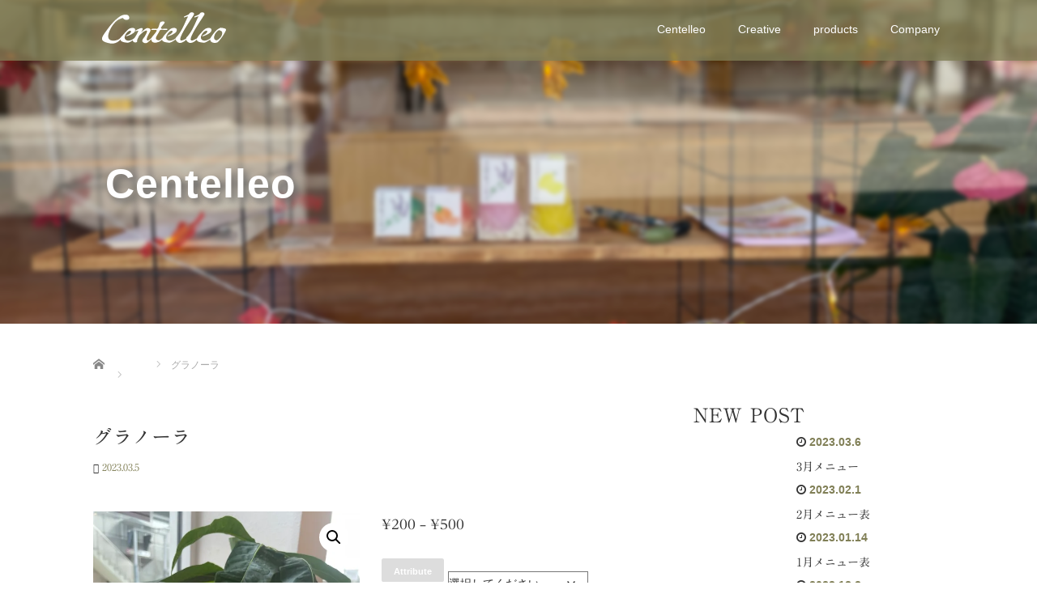

--- FILE ---
content_type: text/css
request_url: https://centelleo.jp/wp-content/cache/wpfc-minified/9m05h8f6/7n8c5.css
body_size: 15494
content:
@-moz-keyframes bounce{0%,100%,20%,80%{-moz-transform:translateY(0);transform:translateY(0)}40%,50%{-moz-transform:translateY(-30px);transform:translateY(-30px)}}@-webkit-keyframes bounce{0%,100%,20%,80%{-webkit-transform:translateY(0);transform:translateY(0)}40%,50%{-webkit-transform:translateY(-30px);transform:translateY(-30px)}}@keyframes bounce{0%,100%,20%,80%{-moz-transform:translateY(0);-ms-transform:translateY(0);-webkit-transform:translateY(0);transform:translateY(0)}40%,50%{-moz-transform:translateY(-30px);-ms-transform:translateY(-30px);-webkit-transform:translateY(-30px);transform:translateY(-30px)}}
@font-face {
font-family: 'design_plus';
src: url(//centelleo.jp/wp-content/themes/amore_tcd028/fonts/design_plus.eot?v=1.4);
src: url(//centelleo.jp/wp-content/themes/amore_tcd028/fonts/design_plus.eot?v=1.4#iefix) format('embedded-opentype'),
url(//centelleo.jp/wp-content/themes/amore_tcd028/fonts/design_plus.woff?v=1.4) format('woff'),
url(//centelleo.jp/wp-content/themes/amore_tcd028/fonts/design_plus.ttf?v=1.4) format('truetype'),
url(//centelleo.jp/wp-content/themes/amore_tcd028/fonts/design_plus.svg?v=1.4#design_plus) format('svg');
font-weight: normal;
font-style: normal;
} .icon-arrow-right:before {
content: "\e910";
}
.icon-file-text:before {
content: "\f15c";
}
.icon-share-alt:before {
content: "\f1e0";
}
.icon-phone:before {
content: "\f095";
}
.icon-envelope:before {
content: "\f0e0";
}
.icon-tag:before {
content: "\f02b";
}
.icon-pencil:before {
content: "\f040";
}
.icon-close:before {
content: "\e91a";
}
#site-cover{
z-index:90000;
position:fixed;
width:100%;
height:100%;
left:0;
right:0;
background:rgb(70,70,70);
}
.no-decoration{
text-decoration: none !important;
}
.underline-hover:hover{
text-decoration: underline;
}
.bounce {
-moz-animation: bounce 4s infinite;
-webkit-animation: bounce 4s infinite;
animation: bounce 4s infinite;
}
body { font-family:"Hiragino Kaku Gothic Pro", "ヒラギノ角ゴ Pro W3",Osaka, "メイリオ", Meiryo, "ＭＳ Ｐゴシック", "MS PGothic", sans-serif;
}
hr{
border-top:1px dotted grey;
}
h1, h2{
line-height:60px;
}
article h3:not(.page-title){
border-bottom:1px dotted grey;
padding-bottom:14px;
margin-bottom:14px;
}
.article h1, .entry-content h1{ }
.article p, .entry-content p{
line-height: 30px;
font-size:16px;
}
.article > h3{
border-bottom:1px dotted grey;
padding-bottom:14px; }
.article h3{
border-bottom:1px dotted grey;
padding-bottom:14px;
margin-bottom:14px;
}
.amore-inner-container{
margin-top:40px;
}
.archive, .categories{
padding-left:0px;
}
.archive li, .categories li{
list-style: none;
line-height:40px;
}
.archive li a, .categories li a{
text-decoration: none;
color:rgb(100,100,100);
display:block;
}
.input-group *{
border-radius:0px;
}
.input-group .btn{
color:white;
background:black;
border-left:none;
}
.input-group input{
box-shadow: 2px 2px 1px #E5E5E5 inset !important;
background:#eee;
border:solid 1px #ddd !important;
border-right:none !important;
}
.menu-item *{
color:white !important;
background:none !important;
}  .dropdown-menu {
overflow:hidden;
background-color:black !important;
padding:0px;
border:none;
border-radius:0px;
}
.dropdown-menu li a{
padding:14px 15px 14px 15px;
}
.dropdown-menu .menu-item:hover *{
color:white !important;
}
.romaji{
font-family: "HelveticaNeue-Light", "Helvetica Neue Light", "Helvetica Neue", Helvetica, Arial, "Lucida Grande", Meiryo, sans-serif;
font-weight: 100;
letter-spacing:1px;
}
.navbar-toggle{
margin-top:20px;
border:0px solid transparent;
background: transparent !Important;
}
.navbar-collapse{
margin-top:14px;
background-color:rgba(40,40,40, .8) !important;
border-top:0px solid transparent;
}
.right-menu{
margin-top:0px !important;
width:100%;
}
.no-padding-mobile{
padding-left:0px;
padding-right:0px;
}
#logo-area{
position:relative;
display:inline-block;
-webkit-touch-callout: none;
border-left:15px solid transparent;
height:100%;
width:auto;
}
.map-wrap-dark{
background-color:rgba(70,70,70, .7);
color:white;
padding:30px;
}
.ajax-page-separator{
border-top: 1px solid lightgrey;
position:relative;
}
.ajax-page-separator span{
display:inline-block;
position:relative;
background: white;
padding-right:10px;
top:-10px;
}
@media only screen and (max-width: 767px) {
.first-h1{
font-size:20px !important;
padding-top:26px;
}
}
@media only screen and (max-width: 991px) {
.navbar-collapse.collapse.in {
overflow: scroll;
height: 100vh;
}
.amore-divider{
padding-top:20px !important;
padding-bottom:0px !important;
}
.amore-divider .top-headline{
margin-top:60px;
margin-bottom:0px;
}
#main-menu > li > a{
height: auto !important;
}
#main-menu > li > a:hover{
background: green !important;
color: #fff !important;
}
.navbar-nav > li > .dropdown-menu{
display: block;
}
ul.dropdown-menu{
padding: 0;
background: none !important;
float: none;
position: relative;
}
ul.dropdown-menu .menu-item{
padding: 0;
}
.dropdown-menu li a{
padding: 10px 0 10px 35px;
}
}
@media only screen and (min-width: 991px) {
.dropdown .dropdown-menu{
display: block;
opacity: 0;
height:0px;
-moz-transition:    all 300ms ease;
-webkit-transition: all 300ms ease;
-o-transition:      all 300ms ease;
-ms-transition:     all 300ms ease;
transition:         all 300ms ease;
}
.dropdown:hover .dropdown-menu {
height:auto;
display: block;
opacity: 1;
}
.dropdown:hover .dropdown-menu {
display: block;
}
.right-menu{
margin-right:-15px;
}
#logo-area{
border-left:none;
}
.navbar-brand{
padding-left:0px !important;
}
.right-menu{
margin-top:11px !important;
width:auto;
}
.navbar-collapse{
padding-right:0px !important;
background:none !important;
margin-top:0px;
}
.no-padding-mobile{
padding-left:15px;
padding-right:15px;
}
.no-padding{
padding-left:0px;
padding-right:0px;
}
.no-left-padding{
padding-left:0px;
}
.no-right-padding{
padding-right:0px;
}
} .site-navigation{
left:0px;
top:0px;
width:100%;
height:50px;
z-index:1000;
background-color:rgba(40,40,40, .8);
}
.navbar{
border-radius:0px;
border:0px solid transparent;
background-color:transparent;
}
.heightasviewport{
position:relative;
}
.slider{
position:absolute;
top:0px;
left:0px;
width:100%;
}
.down-arrow{
position:absolute;
bottom:15px;
width:100%;
text-align:center;
color: rgb(250,250,250);
font-size:50px;
cursor:pointer;
}
.main-content-inner{
padding:0px;
}
.amore-welcome-center{
color: rgb(250,250,250);
}
.amore-welcome-top{
padding: 100px 0;
}
.amore-divider{
overflow:hidden;
padding-top: 142px;
padding-bottom: 142px;
color: rgb(250,250,250);
}
.amore-section{
padding-top:80px;
padding-bottom:80px;
color:rgb(70,70,70);
}
.square-80{
display:inline-block;
width:80%;
}
.has-background{
background-repeat: no-repeat;
background-position: center center;
-webkit-background-size: cover;
-moz-background-size: cover;
-o-background-size: cover;
background-size: cover;
}
.button a, .pager li>a, .pager li>span{
letter-spacing: 0;
border:0px solid transparent;
border-radius:0px;
position:relative;
cursor:pointer;
background:rgb(140,140,140);
color:white;
display:inline-block;
padding:10px 18px 10px 18px;
-webkit-transition:background 300ms;
-moz-transition:background 300ms;
-o-transition:background 300ms;
transition:background 300ms;
}
.button-green a{
background:green;
font-weight: bold;
}
.button a:hover{ text-decoration: none;
color:white;
}
.button-arrow{
position:absolute;
right:30px;
top:14px;
}
.article{
margin: 0 auto;
line-height:30px; }
.article b{ }
.article .size-medium{
width:100%;
margin-top:20px;
margin-bottom:20px;
}
.article-small-img{
width:120px;
margin-right:15px;
margin-bottom:5px;
}
.timestamp{
color:#207D06;
font-weight: bold;
margin-right: 15px;
letter-spacing: 0;
}
.animate{
-webkit-transition: all 1.5s;
-moz-transition: all 1.5s;
-o-transition: all 1.5s;
transition: all 1.5s;
}
.animate-opacity{
-webkit-transition: opacity 1.5s;
-moz-transition: opacity 1.5s;
-o-transition: opacity 1.5s;
transition: opacity 1.5s;
}
.slider{
position:absolute;
top:0px;
left:0px;
width:100%;
}
.opaque{
opacity:0;
}
.offsetted{
opacity:0;
-ms-transform: translateX(60px);
-webkit-transform: translateX(60px);
transform: translateX(60px);
}
.topcover{
position:absolute;
top:0px;
left:0px;
width:100%; -ms-transform: translateY(-60px);
-webkit-transform: translateY(-60px);
transform: translateY(-60px);
-webkit-transition: all 3s;
-moz-transition: all 3s;
-o-transition: all 3s;
transition: all 3s;
}
.topcover-visible{ -ms-transform: translate(0px,0px) !important;
-webkit-transform: translate(0px,0px) !important;
transform: translate(0px,0px) !important;
}
.categories-wrap{
font-size: 12px;
}
.categories-wrap a{
color:black;
}
#loader{background:rgb(80,80,80);position:fixed;top:0px;left:0px;width:100%;height:100%;z-index:9000;
-webkit-transition: all 1s;-moz-transition: all 1s;-o-transition: all 1s;transition: all 1s;}
.show-website{opacity:0;pointer-events:none;}
.single-page p{
line-height: 30px;
font-size:16px;
}
.single-page h1{ }
.social-icon{
margin-top:10px;
height:20px;
margin-left:20px;
background-color: #fff;
-webkit-transition: all 0.3s ease;
-moz-transition: all 0.3s ease;
-o-transition: all 0.3s ease;
transition: all  0.3s ease;
}
.social-icon:hover{
background-color: #238C00;
}
.up-arrow{
background-color: #fff;
-webkit-transition: all 0.3s ease;
-moz-transition: all 0.3s ease;
-o-transition: all 0.3s ease;
transition: all  0.3s ease;
}
.up-arrow:hover{
background-color: #238C00;
} .copr{
font-size: 12px;
background: #000;
color: #fff;
padding: 20px;
}
.copr .container{ padding: 0 15px; }
#return_top a{ display: none; }
.dp-footer-bar{
margin: 0 !important;
padding: 0 !important;
} #main-menu>li>a{
height: 64px;
-webkit-transition: all 0.3s ease;
-moz-transition: all 0.3s ease;
-o-transition: all 0.3s ease;
transition: all  0.3s ease;
padding-left: 20px;
padding-right: 20px;
}
.dropdown-menu{
min-width: 190px;
width: 100%;
}
.dropdown-menu li a{
-webkit-transition: all 0.3s ease;
-moz-transition: all 0.3s ease;
-o-transition: all 0.3s ease;
transition: all  0.3s ease;
} #logo_image{
position: relative;
}
h1#logo, #logo{
position: relative;
top: 0;
left: 0;
line-height: 100%;
padding: 0;
margin: 0;
}
#logo_text{
position: relative;
top: 20px;
}
#logo_text h1#logo{
font-size: 20px;
margin: 0;
padding: 0;
}
#logo_text h1#logo a{
color: #fff;
}
@media only screen and (max-width: 771px) {
#logo_text { top:-2px !important; }
#logo_text h1#logo { margin-bottom:.8em; }
}
#logo_text #description{
color: #fff;
margin: 3px 0;
padding: 0;
font-size: 12px;
} .site-navigation{
height: 75px;
}
.navbar{
min-height: 75px;
}
.navbar-brand{
height: 75px;
padding: 20px 0;
}  a.menu_button {
position:absolute; right:0px; top:0px; z-index:9;
display:inline-block; font-size:11px; color:#333; width:60px; height:60px; line-height:56px; text-decoration:none;
}
a.menu_button span { text-indent:100%; white-space:nowrap; overflow:hidden; display:block; }
a.menu_button:before {
font-family:'design_plus'; color:#888; display:block; position:absolute; top:18px; left:18px;
font-size:18px; width:24px; height:24px; line-height:24px;
-webkit-font-smoothing: antialiased; -moz-osx-font-smoothing: grayscale;
}
a.menu_button:before { content:'\f0c9'; text-align: center; }
a.menu_button:hover, a.menu_button.active { background:#333; }
a.menu_button:hover:before, a.menu_button.active:before { color:#fff; } .mobile #global_menu { display:none; clear:both; width:100%; margin:0; top:60px; left:0; position:absolute; z-index:9; box-shadow: 1px 2px 1.5px rgba(0, 0, 0, 0.1); -moz-box-shadow: 1px 2px 1.5px rgba(0, 0, 0, 0.1); -webkit-box-shadow: 1px 2px 1.5px rgba(0, 0, 0, 0.1); }
.mobile #global_menu ul { margin:0; padding: 0; list-style: none;}
.mobile #global_menu ul ul { display:none; }
.mobile #global_menu a {
position:relative; display:block;  margin:0; padding:0px 15px; height:50px; line-height:50px; overflow:hidden; text-decoration:none;
color:#fff; background:#333 !important; font-size:13px;
-moz-box-sizing:border-box; -webkit-box-sizing:border-box; -o-box-sizing:border-box; -ms-box-sizing:border-box; box-sizing:border-box;
}
.mobile #global_menu a:hover { color:#fff; }
.mobile #global_menu ul ul a { padding-left:28px; background:#222 !important; }
.mobile #global_menu ul ul ul a { padding-left:42px; background:#111 !important; }
.mobile #global_menu ul ul ul ul a { padding-left:55px; background:#000 !important; }
.mobile #global_menu li.menu-item-has-children { position:relative; }
.mobile #global_menu .child_menu_button { display:block; position:absolute; text-align:center; width:60px; height:49px; right:0px; top:1px; z-index:9; cursor:pointer;  }
.mobile #global_menu .child_menu_button .icon:before {
content:'+'; font-size:13px; color:#aaa; text-align:center;
display:block; width:20px; height:20px; line-height:18px; border:1px solid #555; border-radius:100%;
position:absolute; left:20px; top:15px;
}
.mobile #global_menu .child_menu_button.active .icon:before, .mobile #global_menu .child_menu_button:hover .icon:before { color:#fff; border-color:#fff; }
.mobile #global_menu li.menu-item-has-children.open > .child_menu_button .icon:before { content:'-'; }
.mobile #global_menu li.menu-item-has-children.open > ul { display:block; } .pc #global_menu{ float: right !important; display:none !important; }
.pc #global_menu ul{ display: table; margin: 0; }
.pc #global_menu ul li{ float: left; display: block; position: relative; }
.pc #global_menu ul li a{ height: 64px; transition:all 0.3s ease; display: block; padding: 15px 20px; }
.pc #global_menu ul li ul.sub-menu{ display: none; transition:all 0.3s ease; min-width: 190px; width: 100%; overflow: hidden; background-color: #000 !important; padding: 0; position: absolute; }
.pc #global_menu ul li ul.sub-menu li{ float: none; }
.pc #global_menu ul li ul.sub-menu li a{ padding: 14px 15px 14px 15px; display: block; } #header-phonenumber{
font-size: 26px;
font-weight: bold;
color: #fff;
margin: 10px 0;
} .breadcrumb{
font-size: 12px;
padding: 0;
margin: 0;
background: #fff;
border: none;
}
.breadcrumb-home{
-webkit-transition: all 0.3s ease;
-moz-transition: all 0.3s ease;
-o-transition: all 0.3s ease;
transition: all  0.3s ease;
}
.breadcrumb-home:hover{
opacity: 0.5
} #footer{ background: #444; }
.footer_main{ background: #222; }
.scrolltotop{
background: #222;
text-align: center;
}
.scrolltotop_arrow{
display: inline-block;
background: url(//centelleo.jp/wp-content/themes/amore_tcd028/images/up-arrow3.png) no-repeat top center;
width: 159px;
height: 53px;
line-height: 70px;
font-family: 'design_plus';
font-size: 24px;
}
.scrolltotop_arrow a{
display: block;
color: #fff;
-webkit-transition: all 0.3s ease;
-moz-transition: all 0.3s ease;
-o-transition: all 0.3s ease;
transition: all  0.3s ease;
}
.scrolltotop_arrow a:hover{
color: #238C00;
text-decoration: none;
}
.footer-menu{
padding-left:0px;
font-size: 12px;
}
.footer-menu ul li{
display:block !important;
width:100%;
}
.footer-menu ul li a{
padding: 10px 15px;
line-height: 100%;
-webkit-transition: all 0.3s ease;
-moz-transition: all 0.3s ease;
-o-transition: all 0.3s ease;
transition: all  0.3s ease;
}
.caret{
display:none;
}
}
.footer-zipcode{
display: inline-block;
margin-right: 10px;
}
.footer-address{
display: inline-block;
margin-right: 10px;
}
.footer-phone{
display: inline-block;
}
h3#footer_logo{
margin: 0;
padding: 0;
margin-bottom: 50px;
}
.copyright a{
color: #fff;
}
.map-wrap-dark .syncer-tel{
color: #fff;
}
.map-wrap-dark .syncer-tel a{
color: #fff;
} .thumb{
position: relative;
display: inline-block;
margin-bottom: 5px;
}
.thumb:after{
position: absolute;
display: block;
content: "";
top: 0;
left: 0;
width: 100%;
height: 100%;
-webkit-transition: all 0.1s ease;
-moz-transition: all 0.1s ease;
-o-transition: all 0.1s ease;
transition: all  0.1s ease;
}
.thumb:hover:after{
position: absolute;
display: block;
content: "";
top: 0;
left: 0;
width: 100%;
height: 100%;
box-shadow: inset 0 0 0 7px #238C00;
} .blog-list-thumb img{
width: 100%;
height: auto;
} #pagerbutton{
line-height: 20px;
} .footer_mobile_menu_wrapper{
display: flex;
flex-wrap: wrap;
background: #222;
}
.footer_mobile_menu{
width: 50%;
}
.footer_mobile_menu ul{
padding: 0;
margin: 30px 0 0;
list-style: none;
font-size: 10px;
line-height: 240%;
}
#footer_social_link { margin:0 auto; padding: 0; text-align:right; }
#footer_social_link li { display:inline-block; margin:0; position:relative; text-align: center; }
#footer_social_link li a {
display:block; text-indent:-200px; overflow:hidden; width:30px; height:30px; position:relative;
-webkit-transition-property:none; -moz-transition-property:none; -o-transition-property:none;
}
#footer_social_link li:before {
font-family:'design_plus'; font-size:14px; display:block; position:absolute; top:10px; left:9px;
width:17px; height:17px; line-height:17px;
color: #fff;
-webkit-font-smoothing: antialiased; -moz-osx-font-smoothing: grayscale;
}
#footer_social_link li.twitter:before { content:'\e904'; }
#footer_social_link li.facebook:before { content:'\e902'; }
#footer_social_link li.insta:before { content:'\ea92'; top:11px; }
#footer_social_link li.pint:before { content:'\e905'; top:11px; }
#footer_social_link li.flickr:before { content:'\eaa4'; top:11px; }
#footer_social_link li.tumblr:before { content:'\eab9'; top:11px; }
#footer_social_link li.rss:before { content:'\e90b'; }
#footer_social_link li.twitter:hover:before { color:#16b9dc; }
#footer_social_link li.facebook:hover:before { color:#3B5998; }
#footer_social_link li.insta:hover:before { color:#8a3ab9; }
#footer_social_link li.rss:hover:before { color:#ffcc00; }
#footer_social_link li.pint:hover:before { color:#cb2027; }
#footer_social_link li.flickr:hover:before { color:#ff0084; }
#footer_social_link li.tumblr:hover:before { color:#34526f; }
@media screen and (max-width:768px) {
#footer_social_link { margin:0 auto; padding: 0; text-align:center; }
}  .top-headline{
font-weight: bold;
font-size: 50px;
text-shadow: 0 0 10px #666;
}
.top-headline2{
font-size: 30px;
} .first-h1{
font-family: serif;
font-size: 36px;
line-height: 170%;
text-shadow: 0 0 10px #666;
} .second-body{
line-height: 220%;
} .third-banner-headline{
width: 100%;
text-align: center;
font-size: 30px;
}
.third-banner-body{
line-height: 220%;
margin-bottom: 20px;
}
.circle-banner{
background-repeat:no-repeat;
background-position:center center;
-moz-background-size:cover;
background-size:cover;
-webkit-transition: all 0.3s ease;
-moz-transition: all 0.3s ease;
-o-transition: all 0.3s ease;
transition: all  0.3s ease;
overflow:hidden;
}
.circle-banner .cover{
-webkit-transition: all 0.3s ease;
-moz-transition: all 0.3s ease;
-o-transition: all 0.3s ease;
transition: all  0.3s ease;
padding:0px 20px 0 20px;
width:100%;
height:100%;
top:0px;
left:0px;
background:transparent; border-radius:5000px;
}
.circle-banner:hover .cover{
background:rgba(0,0,0, .3); }
.circle-banner .cover *{
opacity:0;
color:white;
-webkit-transition: all 0.3s ease;
-moz-transition: all 0.3s ease;
-o-transition: all 0.3s ease;
transition: all  0.3s ease;
}
.circle-banner .cover h3{
-ms-transform: translateY(80px);
-webkit-transform: translateY(80px);
transform: translateY(80px);
margin: 0;
width: 100%;
}
.circle-banner:hover .cover *{
opacity: 1;
-ms-transform: translate(0px, 0px);
-webkit-transform: translate(0px, 0px);
transform: translate(0px, 0px);
} .list-title{
font-weight: bold;
font-size: 16px;
line-height: 170%;
margin: 5px 0;
color: #000;
display: block;
}
.list-title a{
color: #000;
}
.list-body{
font-size: 12px;
line-height: 200%;
}
.list-body a{
color: #333;
} .fifth-banner-image{
width: 100%;
height: 200px;
overflow: hidden;
}
.fifth-banner-headline{
width: 100%;
text-align: left;
font-size: 30px;
}
.fifth-banner-copy{
text-align: left;
line-height: 220%;
}
.square-banner{
overflow:hidden;
width:100%;
height:200px;
position:relative;
}
.square-banner-image{ height:200px;
-webkit-transition: all 0.3s ease;
-moz-transition: all 0.3s ease;
-o-transition: all 0.3s ease;
transition: all  0.3s ease;
}
.square-banner:hover .square-banner-image{
-ms-transform: translateY(50px);
-webkit-transform: translateY(50px);
transform: translateY(50px);
}
.square-banner-label{
-webkit-transition: all 0.3s ease;
-moz-transition: all 0.3s ease;
-o-transition: all 0.3s ease;
transition: all  0.3s ease;
position:absolute;
max-height:0px;
width:100%;
height:50px;
line-height: 50px;
overflow:hidden;
background:#222;
color:white;
}
.square-banner:hover .square-banner-label{
max-height:50px;
} #blog-index>div{
margin-top: 40px;
}
.blog-list-title{
font-weight: bold;
font-size: 16px;
line-height: 170%;
margin: 10px 0;
color: #000;
display: block;
}
.blog-list-title a{
color: #000;
}
.blog-list-body{
line-height: 220%;
}
.blog-list-body a{
color: #333;
}
.cate{
font-size: 12px;
}
.cate a{
color: #000;
}
.blog-list-timestamp{
color:#207D06;
font-weight: bold;
}
.blog-load-btn{
margin-bottom:150px;
margin-top:50px
} #single-page-banner{
margin-top: 80px;
}
.single-banner{
text-align: center;
}
.single-banner img{
height: auto;
}
.page-title{
font-weight: bold;
line-height: 160%;
font-size: 24px;
}
.entry-content{
line-height: 220%;
}
.entry-content h4, .single-page h4{ } #single_share .share_button { margin:35px 0; }
#single_share .share_button ul { list-style: none; } .share_button { list-style:none; line-height:1; }
.share_button ul { margin:0; padding:0; line-height:1; }
.share_button li { padding:0; float:left; margin:0 10px 0 0; line-height:0; }
.share_button_design_type1 .balloon-btn-set { display:block; }
.share_button_design_type1 .balloon-btn-set a { display:block; color:#777; font-size:12px; text-decoration:none; } .share_button_design_type1 .arrow-box { display:inline-block; position:relative; background:#fff; border:1px solid #bbb; text-align:center; width:auto; padding:0 12px; height:24px; line-height:24px;  -moz-box-sizing:border-box; -webkit-box-sizing:border-box; -o-box-sizing:border-box; -ms-box-sizing:border-box; box-sizing:border-box; }
.share_button_design_type1 a.arrow-box-link { font-weight:bold; text-align:center; font-family: Arial; display:block; }
.share_button_design_type1 a.balloon-btn-link { width:24px; height:24px; line-height:24px; top:0; border:none; float:left; margin:0; }
.share_button_design_type1 a.balloon-btn-link:active { border:none; top:0px; } .share_button_design_type1 .fa-spin { display:block; margin:6px -2px 0; background:url(//centelleo.jp/wp-content/themes/amore_tcd028/img/common/loader.gif) no-repeat; width:12px; height:12px; } .share_button_design_type1 a.balloon-btn-link span { text-indent:150%; white-space:nowrap; overflow:hidden; display:block; }
.share_button_design_type1 a.twitter-balloon-btn-link  { background:#00aced url(//centelleo.jp/wp-content/themes/amore_tcd028/img/common/share_twitter.png) no-repeat 6px 6px; -moz-background-size:14px; -webkit-background-size:14px; -o-background-size:14px; -ms-background-size:14px; background-size:14px; }
.share_button_design_type1 a.facebook-balloon-btn-link { background:#3b5998 url(//centelleo.jp/wp-content/themes/amore_tcd028/img/common/share_facebook.png) no-repeat 5px 6px; -moz-background-size:14px; -webkit-background-size:14px; -o-background-size:14px; -ms-background-size:14px; background-size:14px; }
.share_button_design_type1 a.hatena-balloon-btn-link { background:#3c7dd1 url(//centelleo.jp/wp-content/themes/amore_tcd028/img/common/share_hatena.png) no-repeat 6px 6px; -moz-background-size:13px; -webkit-background-size:13px; -o-background-size:13px; -ms-background-size:13px; background-size:13px; }
.share_button_design_type1 a.googleplus-balloon-btn-link { background:#dd4b39 url(//centelleo.jp/wp-content/themes/amore_tcd028/img/common/share_google.png) no-repeat 7px 6px; -moz-background-size:14px; -webkit-background-size:14px; -o-background-size:14px; -ms-background-size:14px; background-size:14px; }
.share_button_design_type1 a.twitter-balloon-btn-link:hover { background:#45c6f7 url(//centelleo.jp/wp-content/themes/amore_tcd028/img/common/share_twitter.png) no-repeat 6px 6px; -moz-background-size:14px; -webkit-background-size:14px; -o-background-size:14px; -ms-background-size:14px; background-size:14px; }
.share_button_design_type1 a.facebook-balloon-btn-link:hover { background:#5485eb url(//centelleo.jp/wp-content/themes/amore_tcd028/img/common/share_facebook.png) no-repeat 5px 6px; -moz-background-size:14px; -webkit-background-size:14px; -o-background-size:14px; -ms-background-size:14px; background-size:14px; }
.share_button_design_type1 a.hatena-balloon-btn-link:hover { background:#328cff url(//centelleo.jp/wp-content/themes/amore_tcd028/img/common/share_hatena.png) no-repeat 6px 6px; -moz-background-size:13px; -webkit-background-size:13px; -o-background-size:13px; -ms-background-size:13px; background-size:13px; }
.share_button_design_type1 a.googleplus-balloon-btn-link:hover { background:#ff5843 url(//centelleo.jp/wp-content/themes/amore_tcd028/img/common/share_google.png) no-repeat 7px 6px; -moz-background-size:14px; -webkit-background-size:14px; -o-background-size:14px; -ms-background-size:14px; background-size:14px; } #post_pagination { margin:0 0 30px 0; clear:both; }
#post_pagination h5 { margin:0 10px 0 0; float:left; line-height:30px; font-size:12px; }
#post_pagination a, #post_pagination p { float:left; display:inline-block; background:#eee; margin:0 5px 0 0; width:30px; height:30px; line-height:30px; text-align:center; text-decoration:none; color:#333; -moz-border-radius:3px; -khtml-border-radius:3px; -webkit-border-radius:3px; border-radius:3px; font-size:12px; }
#post_pagination p { background:#999; color:#fff; }
#post_pagination a:hover { background:#333; color:#fff; } #related_posts .thumb img{width:100%; height:auto;}
.content_links{
font-size: 14px;
font-weight: bold;
color: #333;
} .cate-title{
margin-top: 40px;
font-size: 30px;
}  .side_widget{
margin: 0 0 50px;
}
.side_widget h3{
margin: 0 0 20px;
}
.side_widget ul, .side_widget ol{
padding: 0;
margin: 0;
} .mycategory{
width: 100%;
padding: 0;
margin: 0;
}
.mycategory li{
list-style: none;
background-color: #000;
margin-bottom: 15px;
overflow: hidden;
}
.mycategory li a{
display: block;
color: #fff;
}
.mycategory li a img{
vertical-align: middle;
display: inline-block;
overflow: hidden;
margin-right: 15px;
-webkit-transition: all 0.3s ease;
-moz-transition: all 0.3s ease;
-o-transition: all 0.3s ease;
transition: all  0.3s ease;
float: left;
}
.mycategory li a span{
vertical-align: middle;
display:table-cell;
}
.mycategory li a:hover{
text-decoration: none;
}
.mycategory li a:hover img{
opacity: 0.5;
}
@media screen and (min-width:1200px) {
.mycategory li a img{
width:120px;
height:120px;
}
.mycategory li a span{
height:120px;
width:160px;
vertical-align: middle;
display:table-cell;
}
}
@media screen and (min-width:991px) and (max-width:1200px)  {
.mycategory li a img{
width: 30%;
height: auto;
}
.mycategory li a span{
height: 85px;
padding:15px;
}
}
@media screen and (min-width:767px) and (max-width:991px){
.mycategory li a img{
width: 30%;
height: auto;
}
.mycategory li a span{
height: 60px;
padding: 8px 0px;
line-height: 1.3em;
}
}
@media screen and (max-width:767px){
.mycategory li a img{
width: 120px;
height: 120px;
}
.mycategory li a span{
height: 120px;
padding:15px;
}
} .styled_post_list1{
padding: 0;
margin: 0;
}
.styled_post_list1 li{
margin-bottom: 30px;
line-height: 150%;
}
.styled_post_list1 li:last-child{
margin-bottom: 0;
}
.styled_post_list1_thumb{
width: 120px;
height: 120px;
float: left;
margin-right: 20px;
background-color: #000;
} .dateandcate{
margin: 0 0 5px;
font-size: 12px;
}
.dateandcate .date{
margin-left: 5px;
margin-bottom: 5px;
font-weight: bold;
color: #238C00;
}
.dateandcate .cate{
display: block;
}
.styled_post_list1 li a{
color: #000;
}
.styled_post_list1 .title{
font-size: 14px;
font-weight: bold;
margin: 0 0 5px;
display: block;
}
.styled_post_list1 .excerpt{
font-size: 12px;
} .styled_post_list2{
padding: 0;
margin: 0;
}
.styled_post_list2 li{
margin-bottom: 30px;
}
.styled_post_list2 li a.image{
display: block;
background-color: #000;
} .styled_post_list2 li:last-child{
margin-bottom: 0;
}
.styled_post_list2 li .date{
margin: 10px 0;
font-weight: bold;
color: #238C00;
}
.styled_post_list2 li .date .fa-clock-o{
color: #000;
}
.styled_post_list2 li .title{
font-size: 14px;
font-weight: bold;
margin: 10px 0;
line-height: 160%;
}
.styled_post_list2 li .excerpt{
line-height: 160%;
}
.styled_post_list2 li a{
color: #000;
}
.styled_post_list2 .image .thumb img{
width: 100%;
height: auto;
} .widget_my_recent_entries a{
color: #000;
}
.widget_my_recent_entries li{
margin-bottom: 30px;
}
.widget_my_recent_entries li:last-child{
margin-bottom: 0;
}
.widget_my_recent_entries .thumb{
float: left;
width: 120px;
height: 120px;
margin-right: 20px;
background-color: #000;
}
.widget_my_recent_entries .thumb a img{
-webkit-transition: all 0.3s ease;
-moz-transition: all 0.3s ease;
-o-transition: all 0.3s ease;
transition: all  0.3s ease;
}
.widget_my_recent_entries .thumb a:hover img{
opacity: 0.5;
}
.widget_my_recent_entries a .post-date{
color: #238C00;
} .widget_archive select{
width: 100%;
} .ml_ad_widget{
text-align: center;
} .google_search #search_button{border:none; width:14%; height:40px; background:#000 url(https://tcd-wp.net/tcd027/wp-content/themes/core_tcd027/img/common/icon_search.png) no-repeat center; cursor:pointer; display:block; float:right; text-indent:-300%; overflow:hidden;}
.google_search #search_input{width:86%; height:40px; margin:0 -2px 5px 0; border:1px solid #ccc; background:#f2f2f2 ; padding:0 10px; box-shadow:2px 2px 3px 0px #ddd inset;}
.google_search #search_button:hover{background-color:#666;} .side_widget .menu-item *{
color: #333!important;
} .mobile-banner1{
margin: 0 0 45px;
text-align: center;
}
.mobile-banner2{
text-align: center;
}
.mobile-fixed-banner{
position: fixed;
bottom: 61px;
margin: 0;
width: 100%;
height: 50px;
overflow: hidden;
text-align: center;
z-index: 99999;
} @media only screen and (max-width: 771px) {
.site-navigation{
height: 60px;
}
h1#logo, #logo{
top: 16px !important;
left: 0px !important;
}
#logo_image #logo img{
height: 28px !important;
width: auto !important;
display: block;
}
.amore-welcome-top{ padding: 30px 0; }
.second-img{ margin: 30px auto 0; }
.top-headline{ font-size: 22px !important; margin-top: 0 !important; height: 130px; line-height: 130px; }
.top-headline2{ font-size: 20px !important; margin: 10px auto; letter-spacing: 0; }
.amore-section{ padding-top: 30px; padding-bottom: 30px; }
.third-banner-headline{ font-size: 24px !important; }
.fifth-banner-headline{ text-align: center !important; font-size: 24px !important; }
.fifth-banner-copy{ font-size: 14px; line-height: 200%;}
.fifth-banner-btn a{ display: block; width: 160px; height: 40px; text-align: center; margin: 0 auto; }
.fifth-banner-btn a:after{
font-family:'design_plus'; color:#fff; font-size:14px; display:block; position:absolute; width:16px; height:16px;
-webkit-font-smoothing: antialiased; -moz-osx-font-smoothing: grayscale;
content:'\e910'; top:11px; right:5px; }
#sixth{ background-image: none !important; background-color: #000 !important; }
.map-wrap-dark{ background: none !important; padding: 0 30px; }
#sixth .amore-section{ padding-bottom: 10px; }
#footer.front_mobile_footer{ background: #000; }
.footer_social_link_wrapper{ background: #222; padding: 15px 0; }
.footer_btn{ margin: 0 0 30px; font-weight: normal; }
.footer_btn a{ display: block; width: 160px; height: 40px; font-size: 14px; margin: 0 auto; font-weight: normal; }
.footer_btn a:after{
font-family:'design_plus'; color:#fff; font-size:14px; display:block; position:absolute; width:16px; height:16px;
-webkit-font-smoothing: antialiased; -moz-osx-font-smoothing: grayscale;
content:'\e910'; top:11px; right:5px; }
.front_mobile_footer .container{ padding: 0 15px; }
#footer.mobile_footer{background: #fff;}
.mobile_footer .container{ padding: 0 15px; }
.timestamp{ font-weight: normal; }
.list-title{ font-weight: normal; font-size: 14px; }
.list-body{ display: none; }
.blocktext{ font-size: 14px; }
}
@media only screen and (max-width: 771px) {
#blog-index{ margin-top: 15px; }
.thumb{ display: block; width: 100%; margin-bottom: 15px; }
.m_post_article{ border-bottom: solid 1px #ddd; width: calc(100% + 15px); padding: 20px 15px 15px; }
.m_post_article:first-child{ padding: 0px 15px 15px; }
.blog-list-timestamp{ font-size: 10px; font-weight: normal; }
.cate{ font-size: 10px; }
.cate a{ color: #999; }
.blog-list-title{ font-size: 14px; font-weight: normal; } .page_navi { margin:15px 0; }
.page_navi h4 { font-size:10px; font-weight:normal; margin:0 0 15px; color:#888; }
.page_navi ul { margin:0; list-style: none; padding: 0; }
.page_navi li { float:left; }
.page_navi a, .page_navi a:hover, .page_navi span
{ color:#fff; font-size:12px; padding:0 15px; height:37px; line-height:37px; margin:0 5px 5px 0; background:#bbb; display:block; }
.page_navi a:hover { color:#fff; background:#238C00; text-decoration:none; }
.page_navi span.dots { background:none; color:#333; }
.page_navi span.current { color:#fff; background:#222; }
.page_navi p.back { margin:0; }
.page_navi p.back a, .page_navi p.back a:hover { display:inline-block; padding:0 15px; }
}
@media only screen and (max-width: 771px) {
.copr{
font-size: 10px;
background: #000;
color: #fff;
padding:20px 0; }
#return_top{}
#return_top a{
display: block;
width: 50px;
height: 50px;
position: fixed;
bottom: 0px;
right: 0px;
background: #444;
text-decoration: none;
z-index: 9996;
}
#return_top span { text-indent:100%; white-space:nowrap; overflow:hidden; display:block; }
#return_top a:before {
font-family:'design_plus'; color:#fff; font-size:16px; display:block; position:absolute; width:23px; height:23px;
-webkit-font-smoothing: antialiased; -moz-osx-font-smoothing: grayscale;
}
#return_top a:before { content:'\e911'; top:16px; left:17px; }
.share{padding: 0; margin: 0; list-style: none;}
.amore-inner-container{ margin-top: 15px; }
.dp-footer-bar a{ color: #000; }
} .clearfix:after { content: "."; display:block; clear:both; height:0; font-size:0.1em; line-height:0; visibility:hidden; overflow:hidden; }
.clearfix { display:inline-block; }/*\*/* html .clearfix { height:1% }
.clearfix { display:block;}/**/  .entry-content .alignright, .single-page .alignright { float:right; }
.entry-content .alignleft, .single-page .alignleft { float:left; }
.entry-content .aligncenter, .single-page .aligncenter { display:block; margin-left:auto; margin-right:auto; margin-bottom:7px; }
.entry-content blockquote.alignleft, .entry-content img.alignleft, .single-page blockquote.alignleft, .single-page img.alignleft { margin:7px 24px 7px 0; }
.entry-content .wp-caption.alignleft, .single-page .wp-caption.alignleft { margin:7px 14px 7px 0; }
.entry-content blockquote.alignright, .entry-content  img.alignright, .single-page blockquote.alignright, .single-page img.alignright { margin:7px 0 7px 24px; }
.entry-content .wp-caption.alignright, .single-page .wp-caption.alignright { margin:7px 0 7px 14px; }
.entry-content blockquote.aligncenter, .entry-content img.aligncenter, .entry-content .wp-caption.aligncenter,
.single-page blockquote.aligncenter, .single-page img.aligncenter, .single-page .wp-caption.aligncenter { margin-top:7px; margin-bottom:7px; } .entry-content p, .single-page p { line-height:2; margin:0 0 2em 0; }
.entry-content h1, .entry-content h2, .entry-content h3, .entry-content h4, .entry-content h5, .entry-content h6,
.single-page h1, .single-page h2, .single-page h3, .single-page h4, .single-page h5, .single-page h6 { clear:both; line-height:1.2; font-weight:600; margin:0 0 10px 0; padding:10px 0 0 0; }
.entry-content h1, .single-page h1 { font-size:150%; }
.entry-content h2, .single-page h2 { font-size:140%; }
.entry-content h3, .single-page h3 { font-size:130%; }
.entry-content h4, .single-page h4 { font-size:120%; }
.entry-content h5, .single-page h5 { font-size:110%; }
.entry-content h6, .single-page h6 { font-size:100%; } .entry-content img[class*="align"], .entry-content img[class*="wp-image-"], .entry-content img[class*="attachment-"], .entry-content img.size-full, .entry-content img.size-large, .entry-content .wp-post-image, .entry-content img, .single-page img[class*="align"], .single-page img[class*="wp-image-"], .single-page img[class*="attachment-"], .single-page img.size-full, .single-page img.size-large, .single-page .wp-post-image, .single-page img
{ height:auto; max-width:100%; } .entry-content li, .entry-content dt, .entry-content dd, .single-page li, .single-page dt, .single-page dd { line-height:2.2; }
.entry-content ul, .entry-content ol, .entry-content dl, .single-page ul, .single-page ol, .single-page dl { margin-bottom:24px; }
.entry-content ol, .single-page ol { list-style:decimal outside none; padding-left:1.4em; }
.entry-content ul, .single-page ul { list-style:circle outside none; padding-left:1.4em; }
.entry-content li > ul, .entry-content li > ol, .single-page li > ul, .single-page li > ol { margin-bottom:0; }
.entry-content dt, .single-page dt { font-weight:bold; }
.entry-content dd, .single-page dd { margin-bottom:1em; } .entry-content table, .single-page table { margin:0 0 24px 0; border-collapse:collapse; border-spacing:0; width:100%; }
.entry-content td, .entry-content th, .single-page td, .single-page th { border:1px solid #bbb; padding:10px 15px 7px; line-height:2.2; background:#fff; }
.entry-content th, .single-page th { background:#ddd; font-weight:normal; } .entry-content blockquote, .single-page blockquote { margin:0 0 25px 0; padding:27px 30px; border:1px solid #ccc; box-shadow:0px 4px 0px 0px #f2f2f2; position:relative; }
.entry-content blockquote:before, .single-page blockquote:before { content: '"'; font-style:italic; font-size:30px; font-weight:normal; line-height:40px; width:30px; height:30px; position:absolute; top:5px; left:10px; color:#5cbcd7; }
.entry-content blockquote:after, .single-page blockquote:after { content: '"'; font-style:italic; font-size:30px; font-weight:normal; text-align:left; line-height:60px; width:30px; height:30px; position:absolute; bottom:7px; right:-2px; color:#5cbcd7; }
.entry-content blockquote cite, .single-page blockquote cite { border-top:1px dotted #aaa; display:block; padding:20px 0 0 0; font-style:italic; text-align:right; font-size:90%; } .entry-content .wp-caption, .single-page .wp-caption { margin-bottom:24px; background:#fff; border:1px solid #ccc; padding:5px; max-width:100%; -webkit-border-radius:5px; -moz-border-radius:5px; border-radius:5px; -webkit-box-sizing:border-box; -moz-box-sizing:border-box; box-sizing:border-box; }
.entry-content .wp-caption-text, .single-page .wp-caption-text { text-align:center; font-size:12px; font-style:italic; line-height:1.5; margin:9px auto; }
.entry-content .wp-caption img[class*="wp-image-"], .single-page .wp-caption img[class*="wp-image-"] { display:block; margin:0 auto; } .gallery { margin-bottom:20px; }
.gallery a img { border: 0 !important; }
.gallery-item { float:left; margin:0 4px 4px 0; overflow:hidden; position:relative; }
.gallery-columns-1 .gallery-item { max-width:100%; }
.gallery-columns-2 .gallery-item { max-width:48%; max-width:-webkit-calc(50% - 4px); max-width:calc(50% - 4px); }
.gallery-columns-3 .gallery-item { max-width:32%; max-width:-webkit-calc(33.3% - 4px); max-width:calc(33.3% - 4px); }
.gallery-columns-4 .gallery-item { max-width:23%; max-width:-webkit-calc(25% - 4px); max-width:calc(25% - 4px); }
.gallery-columns-5 .gallery-item { max-width:19%; max-width:-webkit-calc(20% - 4px); max-width:calc(20% - 4px); }
.gallery-columns-6 .gallery-item { max-width:15%; max-width:-webkit-calc(16.7% - 4px); max-width:calc(16.7% - 4px); }
.gallery-columns-7 .gallery-item { max-width:13%; max-width:-webkit-calc(14.28% - 4px);	max-width:calc(14.28% - 4px); }
.gallery-columns-8 .gallery-item { max-width:11%; max-width:-webkit-calc(12.5% - 4px); max-width:calc(12.5% - 4px); }
.gallery-columns-9 .gallery-item { max-width: 9%; max-width:-webkit-calc(11.1% - 4px); max-width:calc(11.1% - 4px); }
.gallery-columns-10 .gallery-item { max-width: 7%; max-width:-webkit-calc(9.4% - 0px); max-width:calc(9.4% - 0px); }
.gallery-columns-1 .gallery-item:nth-of-type(1n), .gallery-columns-2 .gallery-item:nth-of-type(2n), .gallery-columns-3 .gallery-item:nth-of-type(3n), .gallery-columns-4 .gallery-item:nth-of-type(4n), .gallery-columns-5 .gallery-item:nth-of-type(5n), .gallery-columns-6 .gallery-item:nth-of-type(6n), .gallery-columns-7 .gallery-item:nth-of-type(7n), .gallery-columns-8 .gallery-item:nth-of-type(8n), .gallery-columns-9 .gallery-item:nth-of-type(9n), .gallery-columns-10 .gallery-item:nth-of-type(10n) { margin-right:0; }
.gallery-caption { background-color:rgba(0, 0, 0, 0.7);	-webkit-box-sizing:border-box; -moz-box-sizing:border-box; box-sizing:border-box; color:#fff; font-size:12px; line-height:1.5; margin:0; max-height:50%; opacity:0; padding:6px 8px; position:absolute; bottom:0; left:0; text-align:left; width:100%; }
.gallery-caption:before { content: ""; height:100%; min-height:49px; position:absolute; top:0; left:0; width:100%; }
.gallery-item:hover .gallery-caption { opacity: 1; }
.gallery-columns-7 .gallery-caption, .gallery-columns-8 .gallery-caption, .gallery-columns-9 .gallery-caption, .gallery-columns-10 .gallery-caption { display: none; } .entry-content .wp-smiley, .single-page .wp-smiley { border:0; margin-bottom:0; margin-top:0; padding:0; }
.entry-content address, .single-page address { margin:0 0 24px 0; line-height:2.2; }
.entry-content pre, .single-page pre { border-left:5px solid #7fc120; font-size:12px; margin:0 0 27px 0; line-height:25px; padding:0 17px; overflow:auto; }
.entry-content .sticky, .single-page .sticky { }
.entry-content .mejs-container, .single-page .mejs-container { margin: 12px 0 25px; }
.entry-content code, .single-page code { margin:0; padding:0; border:0; outline:0; font-size:100%; vertical-align:baseline; color:#333; background-color:transparent; border-radius:none; }
.entry-content kbd, .single-page kbd { padding:0; font-size:100%; color:#333; background-color:transparent; border-radius:none; -webkit-box-shadow:none; box-shadow:none; }
.entry-content code, .entry-content kbd, .entry-content pre, .entry-content samp, .entry-content tt,
.single-page code, .single-page kbd, .single-page pre, .single-page samp, .single-page tt { font-family:font-family: "Hiragino Kaku Gothic Pro", "ヒラギノ角ゴ Pro W3",Osaka, "メイリオ", Meiryo, "ＭＳ Ｐゴシック", "MS PGothic", sans-serif; } @font-face {
font-family: 'icomoon';
src:    url(//centelleo.jp/wp-content/themes/amore_tcd028/fonts/icomoon.eot?evfvw0);
src:    url(//centelleo.jp/wp-content/themes/amore_tcd028/fonts/icomoon.eot?evfvw0#iefix) format('embedded-opentype'),
url(//centelleo.jp/wp-content/themes/amore_tcd028/fonts/icomoon.ttf?evfvw0) format('truetype'),
url(//centelleo.jp/wp-content/themes/amore_tcd028/fonts/icomoon.woff?evfvw0) format('woff'),
url(//centelleo.jp/wp-content/themes/amore_tcd028/fonts/icomoon.svg?evfvw0#icomoon) format('svg');
font-weight: normal;
font-style: normal;
}
[class^="icon-"], [class*=" icon-"] { font-family: 'icomoon' !important;
speak: none;
font-style: normal;
font-weight: normal;
font-variant: normal;
text-transform: none;
line-height: 1; -webkit-font-smoothing: antialiased;
-moz-osx-font-smoothing: grayscale;
}
.icon-feedly:before { content: "\e907"; }
.icon-hatebu:before { content: "\e908"; }
.icon-line:before { content: "\e909"; }
.icon-pocket:before { content: "\e90a"; }
.icon-google-plus:before { content: "\e900"; }
.icon-google-plus2:before { content: "\e901"; }
.icon-facebook:before { content: "\e902"; }
.icon-facebook2:before { content: "\e903"; }
.icon-twitter:before { content: "\e904"; }
.icon-rss:before { content: "\e90b"; }
.icon-rss2:before { content: "\e906"; }
.icon-pinterest:before { content: "\e905"; }
#share_top1 ul li a, #share_top2 ul li a, #share_btm1 ul li a, #share_btm2 ul li a { -webkit-transition:all 0.3s; -moz-transition:all 0.3s; -o-transition:all 0.3s; transition:all 0.3s; } #share_top1 { width:100%; margin:-20px 0 15px; }
#share_top1 h2 { color:#666666; font-weight:400; }
#share_top1 ul { margin:0; padding:0; list-style:none; }
#share_top1 ul li { display:inline-block; padding:0; text-align:center; }
#share_top1 ul li a { min-width:27px; text-decoration:none; display:inline-block; margin:0 5px 5px 0; font-size:12px; font-weight:400; color: #fff!important; background:#fafafa; border-radius:2px; box-shadow:0 1px 0 rgba(0,0,0,.03); text-shadow:none; text-align:center; line-height:25px; padding:1px 5px 0; -webkit-box-sizing:border-box; -moz-box-sizing:border-box; -o-box-sizing:border-box; -ms-box-sizing:border-box; box-sizing:border-box; }
#share_top1 ul li a i { position:relative; top:3px; color:#fff; font-size:1.3em; text-shadow:1px 1px 0 rgba(255, 255, 255, .1); }
#share_top1 ul li a .ttl { margin:0 3px 0 2px; text-align:center; line-height:20px; }
#share_top1 ul li a .share-count { display:inline; font-size:9px; color:#fff; padding:0; line-height:25px; margin:0; border-radius:0 1px 1px 0; -webkit-box-sizing:border-box; -moz-box-sizing:border-box; -o-box-sizing:border-box; -ms-box-sizing:border-box; box-sizing:border-box; }
#share_top1 ul li > a:hover { -webkit-transform:translate3d(0, 1px, 0); transform:translate3d(0, 1px, 0) }
@media screen and (max-width:480px) {
#share_top1 { width:100%; margin:-25px 0 15px; }
#share_top1 ul { margin-bottom:15px; }
#share_top1 ul li a { margin-right:2px; }
#share_top1 ul li a i { left:1px; }
#share_top1 ul li>a span { display:none; }
#share_top1 ul li a .share-count { margin-left:3px; }
} #share_btm1 { margin:-20px 0 20px; }
#share_btm1 .sns { text-align:center; }
#share_btm1 ul { margin:0 0 2%; padding:0; list-style:none; }
#share_btm1 li { float:left; width:48%; margin:0 1% 1.5%; cursor:pointer; -webkit-box-sizing:border-box; -moz-box-sizing:border-box; -o-box-sizing:border-box; -ms-box-sizing:border-box; box-sizing:border-box; }
.post #share_btm1 ul li { list-style:none; background-image:none; padding:0; }
#share_btm1 ul li a { position:relative; display:block; top:3px; font-size:13px; padding:10px 2px; color:#fff; border-radius:2px; text-align:center; text-decoration:none; vertical-align:middle; }
#share_btm1 ul li a i { position:relative; top:3px; font-size:140%; }
#share_btm1 ul li a .ttl { margin:0 3px 0 4px; display:inline-block; text-align:center; font-size:12px; }
#share_btm1 ul li a .share-count { position:absolute; bottom:-2px; right:8px; font-size:10px; padding:0; line-height:25px; margin:0; -webkit-box-sizing:border-box; -moz-box-sizing:border-box; -o-box-sizing:border-box; -ms-box-sizing:border-box; box-sizing:border-box; }
#share_btm1 ul li a:hover { -webkit-transform: translate3d(0px, 2px, 1px); -moz-transform: translate3d(0px, 2px, 1px); transform: translate3d(0px, 2px, 1px); }
@media only screen and (min-width:480px) {
#share_btm1 { width:100%; margin:-20px 0 20px; }
#share_btm1 ul { margin-right:-1%; list-style:none; overflow:hidden; }
#share_btm1 li { width:24%; margin:0 1% 1% 0; }
#share_btm1 li a { font-size:12px; padding:10px 2px; }
#share_btm1 li:nth-child(4n) { margin-right:0; }
}  #share_top1 ul li.twitter a, #share_btm1 ul li.twitter a { color:#fff; background-color:#55acee; }
#share_top1 ul li.twitter a:hover, #share_btm1 ul li.twitter a:hover { background-color:#468ec5; } #share_top1 ul li.facebook a, #share_btm1 ul li.facebook a { background-color:#35629a; }
#share_top1 ul li.facebook a:hover, #share_btm1 ul li.facebook a:hover { background-color:#1f3669; } #share_top1 ul li.googleplus a, #share_btm1 ul li.googleplus a { background-color:#dd4b39;}
#share_top1 ul li.googleplus a:hover, #share_btm1 ul li.googleplus a:hover { background-color:#b94031;}
#share_top1 ul li.googleplus a i { top:4px; } #share_top1 ul li.hatebu>a, #share_btm1 ul li.hatebu a { background-color:#3c7dd1;}
#share_top1 ul li.hatebu>a:hover, #share_btm1 ul li.hatebu a:hover { background-color:#0270ac;} #share_top1 ul li.pocket a, #share_btm1 ul li.pocket a { background-color:#ee4056; }
#share_top1 ul li.pocket a:hover, #share_btm1 ul li.pocket a:hover { background-color:#c53648; } #share_top1 ul li.rss a, #share_btm1 ul li.rss a { background-color:#ffb53c; }
#share_top1 ul li.rss a:hover, #share_btm1 ul li.rss a:hover { background-color:#e09900; } #share_top1 ul li.feedly a, #share_btm1 ul li.feedly a { background-color:#6cc655; }
#share_top1 ul li.feedly>a:hover, #share_btm1 ul li.feedly>a:hover { background-color:#5ca449; } #share_top1 ul li.pinterest a, #share_btm1 ul li.pinterest a { background-color:#d4121c; }
#share_top1 ul li.pinterest a:hover, #share_btm1 ul li.pinterest a:hover { background-color:#a42f35; } #share_top2 { width:100%; margin:-20px 0 15px; }
#share_top2 h2 { color:#444; font-weight:400; }
#share_top2 ul.type2 { margin:0; padding:0; list-style:none; }
#share_top2 ul.type2 li { display:inline-block; padding:0; text-align:center; }
#share_top2 ul.type2 li a { text-decoration:none; display:inline-block; margin:0 5px 5px 0; font-size:12px; font-weight:400; border-radius:2px; color:#222 !important; text-align:center; background:#fafafa !important; border:1px solid rgba(0,0,0,.1); box-shadow:0 1px 0 rgba(0,0,0,.03); text-shadow:none; line-height:25px; padding:1px 5px 0; }
#share_top2 ul.type2 li a i { position:relative; top:3px; color:#222; font-size:1.3em; text-shadow:1px 1px 0 rgba(255, 255, 255, .1); }
#share_top2 ul.type2 li a .ttl { margin:0 3px 0 2px; text-align:center; line-height:20px; }
#share_top2 ul.type2 li a .share-count { color:#444; font-size:9px; padding:0; line-height:25px; margin:0; -webkit-box-sizing:border-box; -moz-box-sizing:border-box; -o-box-sizing:border-box; -ms-box-sizing:border-box; box-sizing:border-box; }
#share_top2 ul.type2 li a:hover, #share_top2 ul.type2 li a:hover i, #share_top2 ul.type2 li a:hover .share-count  { color:#fff !important; }
#share_top2 ul.type2 li a:hover { border-color:rgba(255,255,255,.1); }
@media screen and (max-width:480px) {
#share_top2 { width:100%; margin:-25px 0 15px; }
#share_top2 ul.type2 { margin-bottom:15px; }
#share_top2 ul.type2 li a { margin-right:2px; }
#share_top2 ul.type2 li a i { left:1px; }
#share_top2 ul.type2 li>a span.ttl { display:none; }
#share_top2 ul.type2 li a .share-count { margin-left:3px; }
} #share_btm2 { margin:-20px 0 20px; text-align:center; }
#share_btm2 .sns {}
#share_btm2 ul.type4 { margin:0 0 2%; padding:0; list-style:none; }
#share_btm2 ul.type4 li { float:left; width:48%; margin:0 1% 1.5%; cursor:pointer; -webkit-box-sizing:border-box; -moz-box-sizing:border-box; -o-box-sizing:border-box; -ms-box-sizing:border-box; box-sizing:border-box; }
.post #share_btm2 ul li { list-style:none; background-image:none; padding:0; }
#share_btm2 ul.type4 li a { position:relative; display:block; top:5px; font-size:13px; padding:10px 2px; text-decoration:none; border-radius:2px; color:#222 !important; text-align:center; background:#fafafa !important; border:1px solid rgba(0,0,0,.1); box-shadow:0 1px 0 rgba(0,0,0,.03); text-shadow:none; }
#share_btm2 ul.type4 li a i { position:relative; top:3px; font-size:140%; color:#222 !important; }
#share_btm2 ul.type4 li a .ttl { margin:0 3px 0 4px; display:inline-block; text-align:center; font-size:12px; }
#share_btm2 ul.type4 li a .share-count { position:absolute; bottom:-2px; right:8px; font-size:10px; padding:0; line-height:25px; margin:0; -webkit-box-sizing:border-box; -moz-box-sizing:border-box; -o-box-sizing:border-box; -ms-box-sizing:border-box; box-sizing:border-box; color:#222 !important; }
#share_btm2 ul.type4 li a:hover, #share_btm2 ul.type4 li a:hover i, #share_btm2 ul.type4 li a:hover .share-count  { color:#fff !important; }
@media only screen and (min-width:480px) {
#share_btm2 { width:100%; margin:-20px 0 20px; }
#share_btm2 ul.type4 { margin-right:-1%; list-style:none; overflow:hidden; }
#share_btm2 ul.type4 li { width:24%; margin:0 1% 1% 0; }
#share_btm2 ul.type4 li a { font-size:12px; padding:10px 2px; }
#share_btm2 ul.type4 li:nth-child(4n) { margin-right:0; }
}  #share_top2 ul.type2 li.twitter a, #share_btm2 ul.type4 li.twitter a { color:#222 !important; background-color:#fafafa !important; }
#share_top2 ul.type2 li.twitter a:hover, #share_btm2 ul.type4 li.twitter a:hover { color:#fff !important; background-color:#55acee !important; } #share_top2 ul.type2 li.facebook a, #share_btm2 ul.type4 li.facebook a { color:#222 !important; background-color:#fafafa !important; }
#share_top2 ul.type2 li.facebook a:hover, #share_btm2 ul.type4 li.facebook a:hover { color:#fff !important; background-color:#35629a !important; } #share_top2 ul.type2 li.googleplus a, #share_btm2 ul.type4 li.googleplus a { color:#222 !important; background-color:#fafafa !important; }
#share_top2 ul.type2 li.googleplus a:hover, #share_btm2 ul.type4 li.googleplus a:hover { color:#fff !important; background-color:#dd4b39 !important;}
#share_top2 ul.type2 li.googleplus a i, #share_btm2 ul.type4 li.googleplus a i { top:4px; } #share_top2 ul.type2 li.hatebu a, #share_btm2 ul.type4 li.hatebu a { color:#222 !important; background-color:#fafafa !important; }
#share_top2 ul.type2 li.hatebu a:hover, #share_btm2 ul.type4 li.hatebu a:hover { color:#fff !important; background-color:#3c7dd1 !important;} #share_top2 ul.type2 li.pocket a, #share_btm2 ul.type4 li.pocket a { color:#222 !important; background-color:#fafafa !important; }
#share_top2 ul.type2 li.pocket a:hover, #share_btm2 ul.type4 li.pocket a:hover { color:#fff !important; background-color:#ee4056 !important; } #share_top2 ul.type2 li.rss a, #share_btm2 ul.type4 li.rss a { color:#222 !important; background-color:#fafafa !important; }
#share_top2 ul.type2 li.rss a:hover, #share_btm2 ul.type4 li.rss a:hover { color:#fff !important; background-color:#ff8c00 !important; } #share_top2 ul.type2 li.feedly a, #share_btm2 ul.type4 li.feedly a { color:#222 !important; background-color:#fafafa !important; }
#share_top2 ul.type2 li.feedly a:hover, #share_btm2 ul.type4 li.feedly a:hover { color:#fff !important; background-color:#6cc655 !important; } #share_top2 ul.type2 li.pinterest a, #share_btm2 ul.type4 li.pinterest a { color:#222 !important; background-color:#fafafa !important; }
#share_top2 ul.type2 li.pinterest a:hover, #share_btm2 ul.type4 li.pinterest a:hover { color:#fff !important; background-color:#d4121c !important; } #share5_top { margin:-20px 0 0; }
#share5_btm { margin:30px 0 0; }
.sns_default_top { margin-left:-40px; padding:0; overflow:hidden; list-style:none; }
.sns_default_top ul li { display:inline-block; margin:0 5px 3px 0; line-height:1!important; overflow:hidden; vertical-align:top; }
.sns_default_top ul li.twitter_button { width:89px; }
.sns_default_top ul li.fbshare_button:hover { text-decoration:none; }
.sns_default_top ul li.google_button { width:58px; }
.sns_default_top ul li.pocket_button { width:88px; }
@media only screen and (max-width: 480px) {
.sns_default_top { margin-left:-40px; }
.sns_default_top ul li { margin-bottom:6px; }
.sns_default_top ul li.twitter_button { margin-left:0; }
}  .entry-content .post_row, .single-page .post_row { margin-left:-15px; margin-right:-15px; line-height:2; }
.entry-content .post_col, .entry-content .post_col-2, .entry-content .post_col-3,
.single-page .post_col, .single-page .post_col-2, .single-page .post_col-3 { position:relative; min-height:1px; width:100%; padding-right:15px; padding-left:15px; float:left; -webkit-box-sizing:border-box; -moz-box-sizing:border-box; box-sizing:border-box; margin-bottom:2em; }
@media screen and (min-width:768px){
.entry-content .post_col-2, .single-page .post_col-2 { width:50%; }
.entry-content .post_col-3, .single-page .post_col-3 { width:33.33333%; }
}
@media screen and (min-width:1024px){
.entry-content .post_col-2, .single-page .post_col-2 { width:50%; }
.entry-content .post_col-3, .single-page .post_col-3 { width:33.33333%; }
}
.entry-content .post_row:before, .entry-content .post_row:after,
.single-page .post_row:before, .single-page .post_row:after {
content: " ";
display: table;
}
.entry-content .post_row:after, .single-page .post_row:after {
clear: both;
} .entry-content .style3a, .entry-content .style3b, .entry-content .style4a, .entry-content .style4b, .entry-content .style5a, .entry-content .style5b .entry-content .style6,
.single-page .style3a, .single-page .style3b, .single-page .style4a, .single-page .style4b, .single-page .style5a, .single-page .style5b .single-page .style6 { line-height:1.6; } .entry-content h3, .single-page h3 { border-bottom:1px dotted grey; padding-bottom:14px; margin-bottom:14px; }
.entry-content .style3a, .single-page .style3a { margin:3em 0 1.5em; padding:1.1em .2em 1em; font-size:22px; font-weight:400; border-top:1px solid #222; border-bottom:1px solid #222; }
.entry-content .style3b, .single-page .style3b { margin:3em 0 1.5em; padding:1.1em .9em 1em; font-size:22px; font-weight:400; border-top:2px solid #222; border-bottom:1px solid #ddd; background:#fafafa; box-shadow:0px 1px 2px #f7f7f7; } .entry-content .style4a, .single-page .style4a  { margin:2.5em 2px 1.2em; padding:.3em 0 .3em .8em; font-size:20px; font-weight:400; border-bottom:none; border-left:2px solid #222; }
.entry-content .style4b, .single-page .style4b { margin:2.5em 0 1.2em; padding:.9em 0 .8em; font-size:20px; font-weight:400; border-bottom:1px dotted #aaa; } .entry-content .style5a, .single-page .style5a { margin:2em 0 1em; padding:.5em .8em .3em 1em; font-weight:700; font-size:18px; background:#f5f5f5; box-shadow:0px 2px 0px 0px #f2f2f2; }
.entry-content .style5b, .single-page .style5b { margin:2em 0 1em; padding:.5em .8em .4em 1em; font-weight:400; font-size:18px; color:#fff; background:#222; border-radius:4px; box-shadow:0px 2px 0px 0px #f2f2f2; } .entry-content .style6, .single-page .style6 { position:relative; margin:2em 0 1em; padding:.5em .8em .8em 1.3em; color:#222; font-weight:bold; font-size:16px; }
.entry-content .style6:before, .single-page .style6:before { position:absolute; width:12px; height:12px; top:.5em; left:.2em; background:#222; content:""; }
.entry-content .news_headline1, .single-page .news_headline1 { position:relative; margin:80px 0 25px 0; padding:.5em; border-left:8px solid #444; line-height:1.2; font-size:1.2em; }
.entry-content .news_headline1:after, .single-page .news_headline1:after { content:""; position:absolute; bottom:0px; left:0; height:0; width:100%; border-bottom:1px dotted #ddd; }
.entry-content .news_headline2, .single-page .news_headline2{ margin:40px 0 20px 0; padding:0 .5em; border-left:6px solid #545454; line-height:26px; font-size:1.1em;}
.entry-content .balloon, .single-page .balloon { clear:both; display:block; position:relative; margin:50px 0 22px; padding:.5em 18px .5em; width:auto; min-width:115px; color:#fff; text-align:left; font-size:20px; font-weight:400; background:#222; z-index:0; border-bottom:0; }
.entry-content .balloon:after, .single-page .balloon:after { content:""; position:absolute; bottom:-10px; left:30px; margin-left:-10px; display:block; width:0px; height:0px; border-style:solid; border-width:10px 10px 0 10px; border-color:#222 transparent transparent transparent; } .well { min-height:20px; padding:19px; margin-bottom:20px; background-color:#f5f5f5; border:1px solid #e3e3e3; border-radius:4px; -webkit-box-shadow:inset 0 1px 1px rgba(0,0,0,0.05); box-shadow:inset 0 1px 1px rgba(0,0,0,0.05); }
.well2 { margin:1em 0 30px; padding:1em 1.5em; line-height:2; border:1px solid #cdcdcd; background:#fcfcfc; box-shadow: 0 1px 3px 0 rgba(195,195,195,0.3); }
.well3 { margin:2em 0 2.5em; padding:1em 1.5em;line-height:2.0; border:1px dashed #cdcdcd; background:#fcfcfc;  box-shadow: 0 1px 3px 0 rgba(195,195,195,0.3); }
.wl_red { background-color: #f2dede; border-color: #ebccd1; color: #a94442; }
.wl_yellow { background-color: #fcf8e3; border-color: #faebcc; color: #8a6d3b; }
.wl_blue { background-color: #d9edf7; border-color: #bce8f1; color: #31708f; }
.wl_green { background-color: #dff0d8; border-color: #d6e9c6; color: #3c763d; } .q_button { min-width:200px; max-width:90%; background-color:#535353; display:inline-block; vertical-align:middle; padding:.6em 1.3em .5em; font-weight:400; font-size:100%; color:#fff; margin:0; text-decoration:none; text-align:center; -webkit-box-sizing:border-box; -moz-box-sizing:border-box; -o-box-sizing:border-box; -ms-box-sizing:border-box; box-sizing:border-box; transition:all 0.3s ease-in-out 0s; box-shadow:0 1px 3px rgba(0,0,0,.15); }
.q_button:hover, .q_button:focus { text-decoration:none; color:#fff; background-color:#7d7d7d; box-shadow:0 2px 2px rgba(0,0,0,.15) inset; } .rounded { border-radius:6px; }
.pill { border-radius:50px; }
.sz_full { min-width:100px; max-width:100%; display:block; font-size:110%; padding:1em 1.5em .9em; }
.sz_l { min-width:350px; max-width:90%; font-size:110%; padding:.8em 1.5em .7em; }
@media screen and (max-width: 479px) {
.sz_l { min-width:320px; max-width:95%; }
}
.sz_s { min-width:100px; max-width:90%; font-size:85%; padding:.4em 1em .3em; }
.bt_red{ background:#c01f0e; color:#fff; }
.bt_red:hover, .bt_red:focus { background-color:#d33929; color:#fff; }
.bt_yellow{ background:#f1c40f; color:#fff; }
.bt_yellow:hover, .bt_yellow:focus { background-color:#f9d441; color:#fff; }
.bt_blue{ background:#2980b9; color:#fff; }
.bt_blue:hover, .bt_blue:focus { background-color:#3a91c9; color:#fff; }
.bt_green{ background:#27ae60; color:#fff; }
.bt_green:hover, .bt_green:focus { background-color:#39c574; color:#fff; } .ytube { position:relative; height:0; margin-top:20px; margin-bottom:20px; padding-bottom:56.25%; padding-top:30px; overflow:hidden; }
.ytube iframe { position:absolute; top:0; right:0; width:100% !important; height:100% !important; } .rps_table { line-height:2.0; }
@media only screen and (max-width:480px) {
.rps_table tr { display:block; margin-bottom:1.5em; }
.rps_table th, .rps_table td{ display:list-item; list-style-type:none; border:none; }
} .cardlink { padding:12px 12px 12px 12px; margin:10px 0; border:1px solid #ddd; word-wrap:break-word; max-width:100%; background:#fafafa; }
.cardlink_thumbnail { float:left; margin-right:20px; }
.cardlink_content { line-height:1.6; }
.cardlink .timestamp { margin:0 0 0 5px; padding:0; font-size:12px; font-weight:bold; line-height:1.2; color:#238C00; }
.cardlink_title { font-size:14px; margin:5px 0 5px; }
.cardlink_title a { font-weight:bold; color:#000; text-decoration:none; }
.cardlink_title a:hover { text-decoration:underline; }
.cardlink_excerpt { color:#333; font-size:12px; overflow:hidden; line-height:1.8; }
.cardlink_footer { clear:both; }
.clear { clear:both; }
@media screen and (max-width: 991px) {
.cardlink_thumbnail { float:none; }
}
@media screen and (max-width: 479px) {
.cardlink_excerpt { float:none; }
} .wpcf7 { width:100%; border:1px solid #ddd; background:#fafafa; padding:0; margin:0 0 2.5em !important; font-size:14px;}
.wpcf7 form{ margin:1.5em 1.5em 0;}
.wpcf7 p { margin-bottom:1em; font-size:12px; }
.wpcf7 input, .wpcf7 textarea { width:auto; -moz-box-sizing: border-box; box-sizing: border-box; width:100%; border:1px solid #ccc; line-height:1.2; padding:8px;  }
.wpcf7 select, .wpcf7 input[type=checkbox], .wpcf7 input[type=radio] { width:auto; max-width:97%; border:1px solid #ccc; padding:8px; }
.wpcf7 select, .wpcf7 .wpcf7-list-item-label { line-height:1.2; font-size:14px; }
.wpcf7-list-item { display:block; }
.wpcf7 textarea { height:300px; }
.wpcf7 input:focus, .wpcf7 textarea:focus { outline:none; border:1px solid #bbb; -webkit-box-shadow:inset 0 0 5px rgba(0, 0, 0, 0.2); box-shadow:inner 0 0 5px rgba(0, 0, 0, 0.5); }
.wpcf7 .wpcf7-submit, .wpcf7 .wpcf7-previous { -webkit-transition:all .3s; -webkit-box-sizing:border-box; box-sizing:border-box; display:block; position:relative; width:225px; height:48px; margin:30px auto 0; border:none !important; outline:none; background-color:#333333; color:#fff; font-size:14px; line-height:1.5; text-align:center; text-decoration:none; cursor:pointer; transition:all .3s; }
.wpcf7 input.wpcf7-submit, .wpcf7 input.wpcf7-submit::before, .wpcf7 input.wpcf7-submit::after { -webkit-box-sizing:border-box; -moz-box-sizing:border-box; box-sizing:border-box; }
.wpcf7 .wpcf7-submit:hover, .wpcf7 .wpcf7-previous:hover { background-color:#666666; }
.wpcf7 .wpcf7-not-valid { background:pink; }
.wpcf7 .wpcf7-response-output { margin:10px 0 0; padding:8px 35px 8px 14px; -webkit-border-radius:4px; -moz-border-radius:4px; border-radius:4px; }
.wpcf7 .wpcf7-validation-errors { color:#B94A48; background-color:#F2DEDE; border:1px solid #EED3D7; }
.wpcf7 .wpcf7-mail-sent-ok { color:#3A87AD; background-color:#D9EDF7; border:1px solid #BCE8F1; }
.wpcf7 .wpcf7-previous + br { display: none; }
.wpcf7 form .wpcf7-response-output{ margin: 2em 0.5em 2em; padding:0; border: none; text-align:center; }
.wpcf7 form.invalid .wpcf7-response-output, .wpcf7 form.unaccepted .wpcf7-response-output{ color:#dc3232; font-size: 1em; } .text70{font-size:70%} .text80{font-size:80%}
.text90{font-size:90%}
.text100{font-size:100%}
.text110{font-size:110%}
.text120{font-size:120%}
.text130{font-size:130%}
.text140{font-size:140%}
.text150{font-size:150%}
.text160{font-size:160%}
.text170{font-size:170%}
.text180{font-size:180%}
.text190{font-size:190%}
.text200{font-size:200%}
.text210{font-size:210%}
.text220{font-size:220%}
.b{font-weight:700} .u{text-decoration:underline} .del{text-decoration:line-through}  .red{color:red} .blue{color:#2ca9e1} .green{color:#82ae46} .orange{color:#ff7d00} .yellow{color:#fff000} .pink{color:#ff0084} .gray{color:#999999}  .bg-yellow{padding:2px;background-color:#ff0} .bg-blue{padding:2px;background-color:#4ab0f5} .bg-red{padding:2px;background-color:red}  .align1{text-align:center !important} .align2{text-align:right !important} .align3{text-align:left !important}  .r-flo{float:right;margin:10px} .l-flo{float:left;margin:10px} .f-clear{clear:both}  a img.fade { background:none !important; outline:none; -webkit-transition:all .3s; transition:all .3s; }
a:hover img.fade { opacity:0.7; filter:alpha(opacity=70); -ms-filter:"alpha( opacity=70 )"; background:none !important; } .att {padding-left:1em;text-indent:-1em;} .att_box { margin:2em 0 2.5em; padding:1em 1.2em; line-height:2.0; border:1px dotted #cccccc; background:#fcfcfc; box-shadow:0px 4px 0px 0px #f7f7f7; }  .m0{margin:0 !important} .mt0{margin-top:0 !important} .mr0{margin-right:0 !important} .mb0{margin-bottom:0 !important} .ml0{margin-left:0 !important} .m5{margin:5px !important}
.mt5{margin-top:5px !important}
.mr5{margin-right:5px !important}
.mb5{margin-bottom:5px !important}
.ml5{margin-left:5px !important}
.m10{margin:10px !important}
.mt10{margin-top:10px !important}
.mr10{margin-right:10px !important}
.mb10{margin-bottom:10px !important}
.ml10{margin-left:10px !important}
.m15{margin:15px !important}
.mt15{margin-top:15px !important}
.mr15{margin-right:15px !important}
.mb15{margin-bottom:15px !important}
.ml15{margin-left:15px !important}
.m20{margin:20px !important}
.mt20{margin-top:20px !important}
.mr20{margin-right:20px !important}
.mb20{margin-bottom:20px !important}
.ml20{margin-left:20px !important}
.m25{margin:25px !important}
.mt25{margin-top:25px !important}
.mr25{margin-right:25px !important}
.mb25{margin-bottom:25px !important}
.ml25{margin-left:25px !important}
.m30{margin:30px !important}
.mt30{margin-top:30px !important}
.mr30{margin-right:30px !important}
.mb30{margin-bottom:30px !important}
.ml30{margin-left:30px !important}
.m35{margin:35px !important}
.mt35{margin-top:35px !important}
.mr35{margin-right:35px !important}
.mb35{margin-bottom:35px !important}
.ml35{margin-left:35px !important}
.m40{margin:40px !important}
.mt40{margin-top:40px !important}
.mr40{margin-right:40px !important}
.mb40{margin-bottom:40px !important}
.ml40{margin-left:40px !important}
.m45{margin:45px !important}
.mt45{margin-top:45px !important}
.mr45{margin-right:45px !important}
.mb45{margin-bottom:45px !important}
.ml45{margin-left:45px !important}
.m50{margin:50px !important}
.mt50{margin-top:50px !important}
.mr50{margin-right:50px !important}
.mb50{margin-bottom:50px !important}
.ml50{margin-left:50px !important}
.m55{margin:55px !important}
.mt55{margin-top:55px !important}
.mr55{margin-right:55px !important}
.mb55{margin-bottom:55px !important}
.ml55{margin-left:55px !important}
.m60{margin:60px !important}
.mt60{margin-top:60px !important}
.mr60{margin-right:60px !important}
.mb60{margin-bottom:60px !important}
.ml60{margin-left:60px !important}
.m65{margin:65px !important}
.mt65{margin-top:65px !important}
.mr65{margin-right:65px !important}
.mb65{margin-bottom:65px !important}
.ml65{margin-left:65px !important}
.m70{margin:70px !important}
.mr70{margin-right:70px !important}
.mb70{margin-bottom:70px !important}
.ml70{margin-left:70px !important}
.m75{margin:75px !important}
.mt75{margin-top:75px !important}
.mr75{margin-right:75px !important}
.mb75{margin-bottom:75px !important}
.ml75{margin-left:75px !important}
.m80{margin:80px !important}
.mt80{margin-top:80px !important}
.mr80{margin-right:80px !important}
.mb80{margin-bottom:80px !important}
.ml80{margin-left:80px !important} .p0{padding:0 !important} .pt0{padding-top:0 !important} .pr0{padding-right:0 !important} .pb0{padding-bottom:0 !important} .pl0{padding-left:0 !important} .p5{padding:5px !important}
.pt5{padding-top:5px !important}
.pr5{padding-right:5px !important}
.pb5{padding-bottom:5px !important}
.pl5{padding-left:5px !important}
.p10{padding:10px !important}
.pt10{padding-top:10px !important}
.pr10{padding-right:10px !important}
.pb10{padding-bottom:10px !important}
.pl10{padding-left:10px !important} @media (max-width: 991px) {
.navbar-header {
float: none;
}
.navbar-toggle {
display: block;
}
.navbar-collapse {
border-top: 1px solid transparent;
box-shadow: inset 0 1px 0 rgba(255,255,255,0.1);
}
.navbar-collapse.collapse {
display: none!important;
}
.navbar-nav {
float: none!important;
margin: 7.5px -15px;
}
.navbar-nav>li {
float: none;
}
.navbar-nav>li>a {
padding-top: 10px;
padding-bottom: 10px;
}
.navbar-text {
float: none;
margin: 15px 0;
} .navbar-collapse.collapse.in {
display: block!important;
}
.collapsing {
overflow: hidden!important;
}
}#comment_headline { margin:0 0 10px 0; font-size: 14px; border-bottom: dotted 1px #D3D3D3; font-weight: bold; padding: 20px 0 5px 0;}
#comments { margin:0 0 30px 0; font-size:12px; }
#comments ul, #comments ol{
list-style: none;
padding-left: 0;
}
#comment_area, #trackback_area { margin:15px 0 20px; padding:0 0 5px 0;  }
#trackback_area { display:none; } #comment_header { position:relative; margin:0 0 20px 0; }
#comment_header_right { position:relative; margin:0 0 -1px 0; padding: 0; }
#comment_header_right li { display:inline; text-align:center; margin:0 0 0 -1px; }
#comment_header_right li a, #comment_header_right li p
{ color:#333; font-size:11px; padding:7px 0; margin:0; height:36px; line-height:18px; text-decoration:none; display:block; border:1px solid #ccc; background:#f2f2f2; }
#comment_header_right li.comment_switch_active a, #comment_header_right li#comment_closed p
{ border-bottom:1px solid #fff; background:#fff; }
#comment_header_right li a {
-webkit-transition: all 0.3s ease;
-moz-transition: all 0.3s ease;
-o-transition: all 0.3s ease;
transition: all  0.3s ease;
}
#comment_header_right li a:hover { background:#999; color:#fff; }
#comment_header_right li.comment_switch_active a:hover { background:#fff; color:#333; } .commentlist { list-style-type:none; margin:0; padding:0; }
.comment { border:1px solid #ccc; color:#777; margin:0 0 15px; padding:15px 20px 3px; background:#eee; }
.even_comment, .odd_comment_children { background:#fafafa; }
.odd_comment, .even_comment_children { background:#fefefe; }
.admin-comment { } .comment-meta { position:relative; margin:0 0 5px 0; }
.comment-meta-left { float:left; width:200px; }
.avatar { float:left; margin:0 10px 0 0; border:1px solid #ccc; background:#fff; width:37px; height:37px; padding:2px; }
.comment-name-date { padding:2px 0 0 0; list-style: none; line-height: 145%; }
.commentlist a, .commentlist a:visited, .comment-name { }
.commentlist a:hover {  }
a.admin-url { text-decoration:underline; }
a.guest-url { text-decoration:underline; }
.comment-name-date { margin:0; }
.comment-date { font-size:11px; color:#757676; margin:0 0 0 0; }
.comment-act { background:url(//centelleo.jp/wp-content/themes/amore_tcd028/img/common/arrow3.gif) no-repeat left; font-size:11px; position:absolute; right:0px; padding:0 0 0 10px; margin:5px 0 0 0; }
.comment-act li { display:inline; margin:0; }
.comment-reply a, .comment-reply a:visited { border-right:1px solid #aaa; padding:0 10px 0 0; margin:0 6px 0 0; }
.comment-edit a, .comment-edit a:visited { border-left:1px solid #aaa; padding:0 0 0 10px; margin:0 0 0 6px; }
.comment-act a{color: #000;}
.comment-act .btn-primary{ border: none; border-right: solid 1px #aaa; font-size: 11px; color: #000; background: none;} .comment-content { padding:0; margin: 0; clear: both; line-height: 180%; }
.comment-content .no_comment { font-size: 12px; }
* html .comment-content { padding:5px 0 0 0; }
.comment-content a, .comment-content a:visited { text-decoration:underline; }
.comment-content a:hover { }
.comment-content p { margin:0 0 10px 0; font-size: 12px;}
.comment blockquote span { margin:0 0 -1em 0; display:block; }
.comment-note { display:block; font-size:11px; margin:0 0 1em 0; color:#33a8e5; border:1px solid #94ddd4; padding:10px 15px; background:#d6f4f0; }
.comment_closed { border:1px solid #ccc; text-align:center; margin:0 0 15px; padding:15px; background:#fefefe; font-size: 12px;} .trackback_time { font-size:11px; color:#757676; margin:0 0 7px 0px; }
.trackback_title { margin:2px 0 8px 0; margin:0 0 10px 0px; }
#trackback_url_area { }
#trackback_url_area label { display:block; margin:4px 0 10px 0; font-size:11px; }
#trackback_url_area input { border:1px solid #ccc; background:#fafafa; padding:5px; width:617px; font-size:11px; } #comment_pager { margin:0 0 10px; height:24px; }
#comment_pager a, #comment_pager span { display:inline; float:left; margin:0 10px 0 0; }
#comment_pager .current { text-decoration:underline; } .comment_form_wrapper { border:1px solid #ccc; margin:0 0 15px; padding:15px; background:#fff; }
#cancel_comment_reply  { background:url(//centelleo.jp/wp-content/themes/amore_tcd028/img/common/arrow3.gif) no-repeat left center; margin:0 0 1em 0; padding:0 0 0 11px; }
#comment_user_login p { padding:0 0 0 1px; margin:0; line-height:100%; font-size: 12px;}
#comment_user_login span { margin:0 0 0 40px; }
#comment_login { margin:0; padding:3px 30px 10px 30px; }
#comment_login p { margin:0; padding:12px 0 11px 36px; line-height:100%; }
#comment_login a { margin:0 0 0 20px; padding:0 0 0 20px; background:url(//centelleo.jp/wp-content/themes/amore_tcd028/img/common/arrow3.gif) no-repeat 10px 3px; }
#guest_info { padding:0; width:100%; }
#guest_info div { margin:0 0 12px 0; text-align:left; }
#guest_info input { margin:0; padding:5px 0; border:1px solid #ccc; width:100%; background:#fff; color:#777; }
#guest_info input:focus { }
#guest_info label { display:block; margin:0 0 5px 0; padding:0 0 0 0; font-size:11px; color:#888;}
#guest_info span { color:#666; margin:0 10px 0 0; }
#comment_textarea textarea { margin:15px 0 0; width:100%; height:150px; border:1px solid #ccc;
background:#fff; color:#777; font-size:11px; overflow:auto; }
#comment_textarea textarea:focus { }
#submit_comment_wrapper { text-align:center; }
#submit_comment { background:#aaa; border:none; 
cursor:pointer; color:#fff; font-size:13px; width:200px; height:37px; margin:15px auto 0; display:block;
-moz-border-radius:3px; -khtml-border-radius:3px; -webkit-border-radius:3px; border-radius:3px;
-webkit-transition: all 0.3s ease;
-moz-transition: all 0.3s ease;
-o-transition: all 0.3s ease;
transition: all  0.3s ease;
}
#submit_comment:hover { background:#ccc; }
#input_hidden_field { display:none; } .password_protected { text-align:center; margin:0 0 10px 0; padding:10px 20px; color:#fff; background:#3db4b2; }
.password_protected p { font-size:12px; margin:0; }

--- FILE ---
content_type: text/css
request_url: https://centelleo.jp/wp-content/cache/wpfc-minified/6je483rv/7n8c5.css
body_size: 814
content:
@charset "utf-8";

body { min-width:100%; } .amore-divider{
overflow:hidden;
padding-top: 42px;
padding-bottom: 42px;
color: rgb(250,250,250);
}
.top-headline{
font-size: 26px;
}  h1.first-h1{
width: 90%;
margin: 0 auto;
font-family: serif;
font-size: 20px;
line-height: 170%;
text-shadow: 0 0 10px #666;
} .second-lead{
width: 90%;
margin: 0 auto;
}
.second-body{
width: 90%;
margin: 0 auto;
}
.second-img{
width: 90%;
margin: 0 auto;
} #third .amore-section>div{
margin-bottom: 50px;
}
#third .amore-section>div:last-child{
margin-bottom: 0;
} #fourth>div>.amore-section{
padding-top: 20px;
padding-bottom: 0;
} #blog-index>div{
margin-top: 0px !important;
}
#blog-index>div>div{
margin-bottom: 30px;
}
.blog-list-title{
font-weight: bold;
font-size: 14px;
line-height: 150%;
margin: 10px 0;
color: #000;
display: block;
}
.blog-list-body{
line-height: 150%;
}
.blog-load-btn{
margin-bottom:50px;
margin-top:20px
}